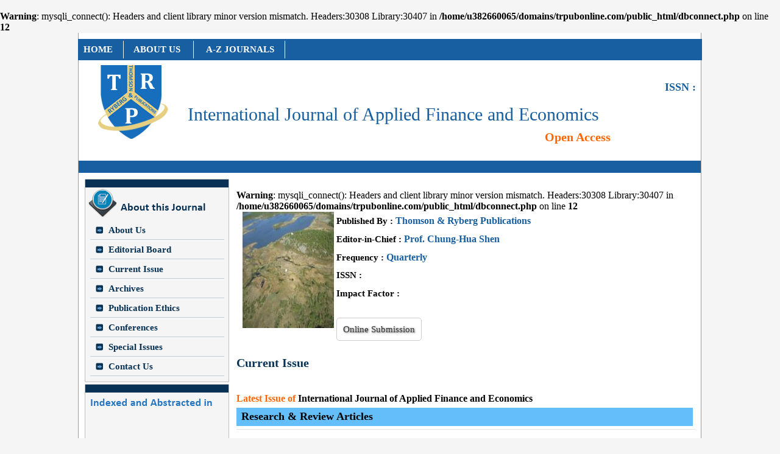

--- FILE ---
content_type: text/html; charset=UTF-8
request_url: https://www.trpubonline.com/current-issue.php?jmain=7&jcat=32&journal=ijafe
body_size: 5565
content:
<br />
<b>Warning</b>:  mysqli_connect(): Headers and client library minor version mismatch. Headers:30308 Library:30407 in <b>/home/u382660065/domains/trpubonline.com/public_html/dbconnect.php</b> on line <b>12</b><br />
<!DOCTYPE html PUBLIC "-//W3C//DTD XHTML 1.0 Transitional//EN" "http://www.w3.org/TR/xhtml1/DTD/xhtml1-transitional.dtd">
<html xmlns="http://www.w3.org/1999/xhtml">
<head>
<meta http-equiv="Content-Type" content="text/html; charset=iso-8859-1" />


<link rel="stylesheet" href="styles.css" type="text/css" />

<meta name="google-translate-customization" content="588696e5c6b19df4-e0df15885047d3ff-g84b7271c6e94e99e-c" /></meta>


<title>Thomson & Ryberg Publications | Open Access Journals | Journals  | International Journals | Indexed Journals | Online Journals</title>



<meta name="description" content=" Thomson & Ryberg Publications is an open access online publisher of scientific, scholarly publishing journals relevant in the fields of Agriculture, Life Sciences, Engineering, Medicine, Management and many more." />


<meta name="keywords" content=" Thomson & Ryberg Publications, open access journals, open Access, open access publications, open access publisher, international journals, indexed journals, scholarly journals, open access publisher, where to find research articles, open access publishing, scientific events organizer, scientific events, international conferences, open access journals online, medical journals, scientific conferences, free online journals." />


<meta name="robots" content="index, follow"> 


<script>
  (function(i,s,o,g,r,a,m){i['GoogleAnalyticsObject']=r;i[r]=i[r]||function(){
  (i[r].q=i[r].q||[]).push(arguments)},i[r].l=1*new Date();a=s.createElement(o),
  m=s.getElementsByTagName(o)[0];a.async=1;a.src=g;m.parentNode.insertBefore(a,m)
  })(window,document,'script','//www.google-analytics.com/analytics.js','ga');

  ga('create', 'UA-70603944-1', 'auto');
  ga('send', 'pageview');

</script>


<link rel="stylesheet" type="text/css" href="Styles/ddlevelsmenu-base.css" />
<link rel="stylesheet" type="text/css" href="Styles/ddlevelsmenu-topbar.css" />
<script type="text/javascript" src="Scripts/dropdown.js"></script>


<style type="text/css">
<!--
body {
	background-color: #f5f5f5;
	margin-left: 0px;
	margin-top: 0px;
	margin-right: 0px;
	margin-bottom: 0px;
}
-->

 </style>  


<link rel="icon" href="ima/icon.png" alt="Journals"  title="Journals" name="Journals">
<style type="text/css">
<!--
.style1 {
	font-family: calibri;
	font-size: 12px;
	color: #FFFFFF;
}
-->
</style>
<link href="CSS.css" rel="stylesheet" type="text/css" />
<style type="text/css">
.style22 {
	color: #073255;
	font-weight: bold;
}
<!--
.style2 {
	font-family: calibri;
	font-size: 12px;
}
.style3 {color: #FFFFFF}
.style6 {font-family: calibri; font-size: 15px; }
.style11 {
	font-size: 20px;
	font-family: calibri;
	font-weight: bold;
}


.btn-default.active,{
  color: #333;
  font-size: 15px;
  font-family: calibri;
  font-weight:normal;
  text-decoration:none;
  background-color: #e6e6e6;
  border-color: #adadad;
  
}


.btn-default.active, .btn-default.focus, .btn-default:active, .btn-default:focus, .btn-default:hover, .open>.dropdown-toggle.btn-default {
  color: #333;
  font-size: 15px;
  font-family: calibri;
  font-weight:normal;
  text-decoration:none;
  background-color: #e6e6e6;
  border-color: #adadad;
  
}

-->
</style>
<script type="text/JavaScript">
<!--



function MM_preloadImages() { //v3.0
  var d=document; if(d.images){ if(!d.MM_p) d.MM_p=new Array();
    var i,j=d.MM_p.length,a=MM_preloadImages.arguments; for(i=0; i<a.length; i++)
    if (a[i].indexOf("#")!=0){ d.MM_p[j]=new Image; d.MM_p[j++].src=a[i];}}
}
//-->
</script>
<link href="CSS Files/menu.css" rel="stylesheet" type="text/css" />
<link href="CSS Files/menu_simple.css" rel="stylesheet" type="text/css" />
<link href="CSS Files/menu5.css" rel="stylesheet" type="text/css" />
<style type="text/css">
<!--
.style23 {
	color: #073255;
}
.style69 {font-family: calibri;
	font-size: 15px;
	font-weight: bold;
}
-->
</style>
 <script src="//ajax.googleapis.com/ajax/libs/jquery/1.9.0/jquery.min.js"></script>
        <style>
            .comment {
                display: none;
                height: 0px;
                width: 700px;
            }
           
			
          
   .style3 {
color: #0E2936;
text-decoration:none;
font-family:Calibri;
font-size:14px;}
.style3:hover{
font-family:calibri;
font-size:14px;
font-weight:bold;
text-decoration:none;
color:#0E99D5;
}/* CSS Document */
.style65 {
	color: #333333;
	font-family: Arial, Helvetica, sans-serif;
	font-size: 12px;
	text-align:justify;
}
.style69 {font-size: 14px}
        </style>
<link rel="stylesheet" href="//maxcdn.bootstrapcdn.com/font-awesome/4.3.0/css/font-awesome.min.css">

<style type="text/css">
.btn {
  background: #ffffff;
 /* background-image: -webkit-linear-gradient(top, #ffffff, #ffffff);
  background-image: -moz-linear-gradient(top, #ffffff, #ffffff);
  background-image: -ms-linear-gradient(top, #ffffff, #ffffff);
  background-image: -o-linear-gradient(top, #ffffff, #ffffff);
  background-image: linear-gradient(to bottom, #ffffff, #ffffff);*/
 /* -webkit-border-radius: 28;
  -moz-border-radius: 28;*/
  border-radius: 28px;
  text-shadow: 1px 1px 3px #666666;
  font-family: Arial;
  color: rgb(51, 148, 244);
  font-size: 16px;
 /* padding: 10px 20px 10px 20px;*/
  text-decoration: none;
}
.style72 {
	font-family: CAlibri;
	color: #000000;
	font-size: 18px;
}
.style73 {color: #185FA1}
.style74 {
	color: #000000;
	font-family: CAlibri;
}
.style75 {font-family: CAlibri}
.style77 {color: #FF6600}
</style>
</head>

<body>
<table width="1024" border="0" align="center" cellpadding="0" cellspacing="0">
  <tr>
    <td align="left" valign="top" background="ima/middle.png" alt="Journals"  title="Journals" name="Journals" ><table width="1024" border="0" align="center" cellpadding="0" cellspacing="0">
      <tr>
        <td align="left" valign="top"><table width="1024" border="0" align="center" cellpadding="0" cellspacing="0">
          <tr>
            <td width="404" align="left" valign="bottom"><img src="ima/10.png"  alt="Online Journal"  title="Online Journal" name="Online Journal" width="10" height="10" /></td>
          </tr>
          <tr>
            <td height="35" align="center" valign="middle" bgcolor="#185FA1"><div id="ddtopmenubar" class="mattblackmenu" >
                <ul>
                  <li ><a href="index.php" target="_self"><span class="ZAWAS">&nbsp;&nbsp;HOME&nbsp;&nbsp;&nbsp;&nbsp;</span></a></li>
                  <li ><a href="about-us.php" target="_self"><span class="ZAWAS">&nbsp;&nbsp;&nbsp;&nbsp;ABOUT US&nbsp;&nbsp; &nbsp;&nbsp;</span></a></li>
                  <li><a href="journals.php" target="_self" ><span class="ZAWAS">&nbsp;&nbsp;&nbsp;&nbsp; A-Z JOURNALS </span>&nbsp;&nbsp;&nbsp;</a></li>
                </ul>
            </div></td>
          </tr>
        </table></td>
      </tr>
      <tr>
        <td align="left" valign="top"><style type="text/css">

.style1 {
	font-size: 20px;
	font-family: CAlibri;
	font-weight: bold;
}

</style>


<table width="1024" border="0" align="center" cellpadding="0" cellspacing="0">

          <tr>

            <td width="180" align="left" valign="top"><table width="180" border="0" align="center" cellpadding="0" cellspacing="0">
        
              <tr>

                <td align="center" valign="top"><img src="ima/Thomson-Ryberg-Publications.png" alt="indexed journals"  title="indexed journals" name="indexed journals" width="124" height="140" /></td>

              </tr>

              <tr>

                <td height="25" align="center" valign="middle">&nbsp;</td>

              </tr>

            </table></td>

            <td width="834" align="left" valign="middle"><table width="834" border="0" align="center" cellpadding="0" cellspacing="0">

            <tr>

                <td height="45" align="right" valign="middle"><span style="color:#185FA1; font-weight:bold; font-size:large">ISSN :

                    
                </span></td>

              </tr>



              <tr>

                <td height="45" align="left" valign="middle"><span style="font-family: 'Times New Roman', Times, serif; color: #185FA1;	font-size: 30px;">International Journal of Applied Finance and Economics</span></td>

              </tr>

              <tr>

                <td height="30" align="left" valign="middle"><div align="center"><span style="	font-family: 'Times New Roman', Times, serif;color: #FF6600;font-weight: bold;
	font-size: 20px;">&nbsp;&nbsp;&nbsp;&nbsp;&nbsp;&nbsp;&nbsp;&nbsp;&nbsp;&nbsp;&nbsp;&nbsp;&nbsp;&nbsp;&nbsp;&nbsp;&nbsp;&nbsp;&nbsp;&nbsp;&nbsp;&nbsp;&nbsp;&nbsp;&nbsp;&nbsp;&nbsp;&nbsp;&nbsp;&nbsp;&nbsp;&nbsp;&nbsp;&nbsp;&nbsp;&nbsp;&nbsp;&nbsp;&nbsp;&nbsp;&nbsp;&nbsp;&nbsp;&nbsp;&nbsp;&nbsp;&nbsp;&nbsp;&nbsp;&nbsp;&nbsp;&nbsp;&nbsp;&nbsp;&nbsp;&nbsp;&nbsp;&nbsp;&nbsp;&nbsp;&nbsp;&nbsp;&nbsp;&nbsp;&nbsp;&nbsp;&nbsp;&nbsp;&nbsp;&nbsp;&nbsp;&nbsp;&nbsp;&nbsp;&nbsp;&nbsp;&nbsp;&nbsp;&nbsp;&nbsp;&nbsp;&nbsp;&nbsp;&nbsp;&nbsp;&nbsp;&nbsp;&nbsp;&nbsp;Open Access </span></div></td>

              </tr>

            </table></td>

            <td width="10" align="left" valign="top">&nbsp;</td>

          </tr>

        </table></td>
      </tr>
      <tr>
        <td align="left" valign="top"><img src="images/TOP-1.png" alt="Online Journal"  title="Online Journal" name="Online Journal"  width="1024" height="20" /></td>
      </tr>
      <tr>
        <td align="left" valign="top"><img src="ima/10.png" alt="open access journals"  title="open access journals" name="open access journals" width="10" height="10" /></td>
      </tr>
      <tr>
        <td align="left" valign="top"><table width="1024" border="0" align="center" cellpadding="0" cellspacing="0">
          <tr>
            <td width="10" align="left" valign="top">&nbsp;</td>
            <td width="240" align="left" valign="top"><style type="text/css">

.style1 {
	color: #2676C1;
	font-weight: bold;
	font-size: 18px;
}

</style>
<table width="240" border="0" align="center" cellpadding="0" cellspacing="0">
              <tr>
                <td align="left" valign="top"><table width="240" border="0" align="center" cellpadding="0" cellspacing="0">
                    <tr>
                      <td align="left" valign="top"><img src="ima/A-1.png" width="240" height="68" /></td>
                    </tr>
                    <tr>
                      <td align="left" valign="top" background="ima/menu-middle.png"><table width="240" border="0" align="center" cellpadding="0" cellspacing="0">
                          <tr>
                            <td width="10" align="left" valign="top">&nbsp;</td>
                            <td width="220" height="25" align="left" valign="top"><div id="menu">
                              <ul>
                                <li><a href="about_this_journal.php?jmain=7&jcat=32&journal=ijafe" class="LEFT-MENU">About Us</a></li>
                                <li><a href="editorial-board.php?jmain=7&jcat=32&journal=ijafe" class="LEFT-MENU"> Editorial Board </a></li>
                                <li><a href="current-issue.php?jmain=7&jcat=32&journal=ijafe" class="LEFT-MENU">Current Issue</a></li>
                                <li><a href="archives.php?jmain=7&jcat=32&journal=ijafe" class="LEFT-MENU">Archives</a></li>
                                <li><a href="publication-ethics-and-publication-malpractive-statement.php?jmain=7&jcat=32&journal=ijafe" class="LEFT-MENU">Publication Ethics </a></li>
                                 <li><a href="conference_all.php?jmain=7&jcat=32&journal=ijafe" class="LEFT-MENU">Conferences</a></li>
                                  <li><a href="special_all.php?jmain=7&jcat=32&journal=ijafe" class="LEFT-MENU">Special Issues</a></li>
                                <li><a href="contact-journals.php?jmain=7&jcat=32&journal=ijafe" class="LEFT-MENU">Contact Us</a></li>
                              </ul>
                            </div></td>
                            <td width="10" align="left" valign="top">&nbsp;</td>
                          </tr>
                      </table></td>
                    </tr>
                    <tr>
                      <td align="left" valign="top"><img src="ima/menu-last.png" width="240" height="13" /></td>
                    </tr>
                </table></td>
              </tr>
              <tr>
                <td height="92" align="left" valign="top" style="background-repeat:no-repeat;"><table width="240" border="0" align="center" cellpadding="0" cellspacing="0">
                  <tr>
                    <td align="left" valign="top"><img src="ima/I-1.png" width="240" height="47" /></td>
                  </tr>
                  <tr>
                    <td align="left" valign="top" background="ima/menu-middle.png"><table width="240" border="0" align="center" cellpadding="0" cellspacing="0">
                      <tr>
                        <td width="10" align="left" valign="top">&nbsp;</td>
                        <td width="220" height="200" align="left" valign="top">
                              <marquee behavior="scroll" direction="up" onmouseout="this.start();" onmouseover="this.stop();" loop="true">
   
                         </marquee></td>
                        <td width="10" align="left" valign="top">&nbsp;</td>
                      </tr>
                    </table></td>
                  </tr>
                  <tr>
                    <td align="left" valign="top"><img src="ima/menu-last.png" width="240" height="13" /></td>
                  </tr>
                </table></td>
              </tr>
              <tr>
                <td align="left" valign="top"><img src="ima/10.png" width="10" height="10" /></td>
              </tr>
            

<tr>
<td height="92" align="center" valign="middle" background="ima/open.png">
    No Alerts    <img src="new.gif" />
</td>

              <tr>
                <td align="left" valign="top"><img src="ima/10.png" width="10" height="10" /></td>
              </tr>
             
              <tr>
                <td align="left" valign="top">&nbsp;</td>
              </tr>
            </table>
</td>
            <td width="10" align="left" valign="top">&nbsp;</td>
            <td width="754" align="left" valign="top"><table width="749" border="0" cellspacing="0" cellpadding="0">
          <tr>
                <td align="left" valign="top"><br />
<b>Warning</b>:  mysqli_connect(): Headers and client library minor version mismatch. Headers:30308 Library:30407 in <b>/home/u382660065/domains/trpubonline.com/public_html/dbconnect.php</b> on line <b>12</b><br />
<table width="754" border="0" align="center" cellpadding="0" cellspacing="0">
    <tr>
        <td width="10" align="left" valign="top">&nbsp;</td>
        <td width="154" align="left" valign="top"><img src="banner_image/1.jpg" alt="scientific events organizer"
                title="scientific events organizer" name="scientific events organizer" width="150" height="191" /></td>
        <td width="590" align="left" valign="top">
            <table width="590" border="0" align="center" cellpadding="0" cellspacing="0">
                <tr>
                    <td height="30" align="left" valign="middle"><span class="style6"><strong>Published By :</strong>
                        </span> <span style="color: #185FA1;font-weight: bold;">
                        Thomson & Ryberg Publications                    </span></td>
                </tr>
                <tr>
                    <td height="30" align="left" valign="middle"><span class="style6"><strong>Editor-in-Chief :</strong></span>
                        <span style="color: #185FA1;font-weight: bold;">
                        Prof. Chung-Hua Shen                    </span></td>
                </tr>
                <tr>
                    <td height="30" align="left" valign="middle"><span class="style6"><strong>Frequency :</strong></span>
                        <span style="color: #185FA1;font-weight: bold;">
                        Quarterly                    </span></td>
                </tr>
                <tr>
                    <td height="30" align="left" valign="middle"><span class="style6"><strong>ISSN :</strong></span>
                        <span style="color: #185FA1;font-weight: bold;">
                                            </span></td>
                </tr>
                                    <tr>
                        <td height="30" align="left" valign="middle"><span class="style6"><strong>Impact Factor :</strong></span>
                            <span style="color: #185FA1;font-weight: bold;">
                                                    </span></td>
                    </tr>
                                <tr>
                    <td align="left" valign="middle">&nbsp;</td>
                </tr>
                <tr>
                    <td height="30" align="left" valign="middle"><a
                            href="onlinesubmission.php?jmain=7&jcat=32&journal=ijafe"
                            class="btn btn-default"
                            style="border:1px solid #CCC; border-radius:5px; padding:10px; line-height:50px; font-size: 15px;
                            font-family: calibri; text-decoration:none;  color:#333333; "> Online Submission </a></td>
                </tr>
            </table>
        </td>
    </tr>
</table>
</td>
              </tr>
              <tr>
                <td align="left" valign="top">&nbsp;</td>
              </tr>
          
          <tr>
            <td height="26" align="left" valign="middle"><span class="style11 style23">Current Issue</span></td>
          </tr>
		  <tr>
            <td height="30" align="left" valign="middle"><span class="style15 style17 style75"><strong> </strong></span></td>
          </tr>
          <tr>
            <td height="30" align="left" valign="middle"><span class="style15 style17 style74"><strong> <span class="style77">Latest Issue of</span> 
              International Journal of Applied Finance and Economics</strong></span></td>
          <tr>
            <td align="left" valign="top"><table border="0" cellpadding="0" cellspacing="0" width="749" >
              <tbody>
                <tr>
                  <td colspan="4" height="30" align="left" valign="middle" bgcolor="#63BEFA" class="text"><div align="center" >
                    <div align="left" class="style73"><span style="font-weight:bold;">&nbsp;&nbsp;<span class="style72">Research & Review Articles </span></span></div>
                  </div></td>
                </tr>
              </tbody>
            </table></td>
          </tr>
          <tr>
            <td align="left" valign="middle">
                      </td>
          </tr>
          <tr>
            <td align="left" valign="middle" background="100.png"><img src="100.png" alt="open access journals"  title="open access journals" name="open access journals" width="20" height="10" /></td>
          </tr>
      
        </table></td>
            <td width="10" align="left" valign="top">&nbsp;</td>
          </tr>
        </table></td>
      </tr>
      <tr>
        <td align="left" valign="top">&nbsp;</td>
      </tr>
    </table></td>
  </tr>
  <tr>
    <td height="36" align="left" valign="top" background="ima/last.png" alt="open access publications"  title="open access publications" name="open access publications"><table width="1024" border="0" align="center" cellpadding="0" cellspacing="0">
      <tr>
        <td width="514" height="36" align="center" valign="middle" class="style1">&nbsp;Copyright &copy; 2013 Thomson Ryberg Publications All Rights Reserved</td>
        <td width="510" align="center" valign="middle"><span class="style2">&nbsp;<span class="style3">Designed by : </span></span>&nbsp;<a href="http://cybelltechnosys.com/" class="cybell">Cybell Technosys Pvt Ltd </a></td>
      </tr>
    </table></td>
  </tr>
</table>
</body>
</html>
<script type="text/javascript">
$(document).ready(function(){

    $(".btn").click(function(){
        var id = $(this).attr('id');
        var i  = id.substr(id.indexOf('_') +1);

        if ($(this).hasClass('revealed')) {
            $(this).removeClass('revealed').text('Abstract');
            $('#comment_'+i).removeClass('revealed').parent().animate({'height' : 0}, function(){$(this).css({'display': 'none'})});
        } else {
            $(this).addClass('revealed').text('Abstract');
            $('#comment_'+i).addClass('revealed').parent().css({'display': 'inline'}).animate({'height' : '600px'});
        }
    });
});
</script>

--- FILE ---
content_type: text/html;charset=utf-8
request_url: https://www.trpubonline.com/Scripts/dropdown.js
body_size: 5818
content:
<!DOCTYPE html>
<html ⚡ lang="en">

<head><meta http-equiv="Content-Type" content="text/html; charset=windows-1252">



<link rel="stylesheet" href="styles.css" type="text/css" />


<title>High Quality | Open Access Journal | International & Indexed Journals</title>


<meta name="google-translate-customization" content="588696e5c6b19df4-e0df15885047d3ff-g84b7271c6e94e99e-c" /></meta>


<meta name="description" content=" Thomson & Ryberg Publications is an open access online publisher of scientific, scholarly publishing journals relevant in the fields of Agriculture, Life Sciences, Engineering, Medicine, Management and many more." />


<meta name="keywords" content=" Thomson & Ryberg Publications, open access journals, open Access, open access publications, open access publisher, international journals, indexed journals, scholarly journals, open access publisher, where to find research articles, open access publishing, scientific events organizer, scientific events, international conferences, open access journals online, medical journals, scientific conferences, free online journals." />


<meta name="robots" content="index, follow"> 

<!-- Google Verify Code -->
<meta name="google-site-verification" content="ziu8tIdviDK_CDsHNsfv9_77V7mesBf-tUlqlBHiy7w" />

<!-- Global site tag (gtag.js) - Google Analytics -->
<script async src="https://www.googletagmanager.com/gtag/js?id=G-QFVNXTN5MJ"></script>
<script>
  window.dataLayer = window.dataLayer || [];
  function gtag(){dataLayer.push(arguments);}
  gtag('js', new Date());

  gtag('config', 'G-QFVNXTN5MJ');
</script>






<style type="text/css">
<!--
body {
	background-color: #f5f5f5;
	margin-left: 0px;
	margin-top: 0px;
	margin-right: 0px;
	margin-bottom: 0px;
}
-->
</style>
<link rel="icon" href="ima/icon.png" alt="Journals"  title="Journals" name="Journals">
<style type="text/css">
<!--
.style1 {
	font-family: calibri;
	font-size: 12px;
	color: #FFFFFF;
}
-->
</style>
<link href="CSS.css" rel="stylesheet" type="text/css" />
<style type="text/css">
<!--
.style2 {
	font-family: calibri;
	font-size: 12px;
}
.style3 {color: #FFFFFF}
.style6 {font-family: calibri; font-size: 15px; }
.style9 {
	color: #1A64A5;
	font-weight: bold;
}
.style11 {
	font-size: 20px;
	font-family: calibri;
	font-weight: bold;
}
-->
</style>
<script type="text/JavaScript">
<!--
function MM_swapImgRestore() { //v3.0
  var i,x,a=document.MM_sr; for(i=0;a&&i<a.length&&(x=a[i])&&x.oSrc;i++) x.src=x.oSrc;
}

function MM_preloadImages() { //v3.0
  var d=document; if(d.images){ if(!d.MM_p) d.MM_p=new Array();
    var i,j=d.MM_p.length,a=MM_preloadImages.arguments; for(i=0; i<a.length; i++)
    if (a[i].indexOf("#")!=0){ d.MM_p[j]=new Image; d.MM_p[j++].src=a[i];}}
}

function MM_findObj(n, d) { //v4.01
  var p,i,x;  if(!d) d=document; if((p=n.indexOf("?"))>0&&parent.frames.length) {
    d=parent.frames[n.substring(p+1)].document; n=n.substring(0,p);}
  if(!(x=d[n])&&d.all) x=d.all[n]; for (i=0;!x&&i<d.forms.length;i++) x=d.forms[i][n];
  for(i=0;!x&&d.layers&&i<d.layers.length;i++) x=MM_findObj(n,d.layers[i].document);
  if(!x && d.getElementById) x=d.getElementById(n); return x;
}

function MM_swapImage() { //v3.0
  var i,j=0,x,a=MM_swapImage.arguments; document.MM_sr=new Array; for(i=0;i<(a.length-2);i+=3)
   if ((x=MM_findObj(a[i]))!=null){document.MM_sr[j++]=x; if(!x.oSrc) x.oSrc=x.src; x.src=a[i+2];}
}
//-->
</script>
<link href="CSS Files/menu.css" rel="stylesheet" type="text/css" />
<link href="CSS Files/menu_simple.css" rel="stylesheet" type="text/css" />
<link href="CSS Files/menu5.css" rel="stylesheet" type="text/css" />
<style type="text/css">
<!--
.style14 {font-family: calibri}
.style15 {color: #073255}
.style22 {	font-family: calibri;
	font-size: 24px;
	font-weight: bold;
	color: #176EBD;
}
-->
</style>




</head>

<body onload="MM_preloadImages('ima/acc.png')">
<table width="1024" border="0" align="center" cellpadding="0" cellspacing="0">
  <tr>
    <td align="left" valign="top" background="ima/middle.png" alt="Journals"  title="Journals" name="Journals"><table width="1024" border="0" align="center" cellpadding="0" cellspacing="0">
      <tr>
        <td align="left" valign="top"><meta name="msvalidate.01" content="FD2F66D3E016AFA59122D3C6B1642F79" />



<link href="*" rel="stylesheet" type="text/css" />

<link rel="stylesheet" type="text/css" href="Styles/ddlevelsmenu-base.css" />
<link rel="stylesheet" type="text/css" href="Styles/ddlevelsmenu-topbar.css" />
<script type="text/javascript" src="Scripts/dropdown.js"></script>




<table width="1024" border="0" align="center" cellpadding="0" cellspacing="0">
          <tr>
            <td width="124" height="140" align="center" valign="middle"><a href="index.php"><img src="ima/Thomson-Ryberg-Publications.png" alt="Journals"  title="Journals" name="Journals" width="124" border="0" /></a></td>
            <td width="900" align="left" valign="top"><table width="900" border="0" align="center" cellpadding="0" cellspacing="0">
                <tr>
                  <td align="left" valign="top"><table width="900" border="0" align="center" cellpadding="0" cellspacing="0">
                      <tr>
                        <td align="left" valign="middle"><h1><a href="index.php"><img src="TEXT.png"  alt="open access journals"  title="open access journals" name="open access journals"width="436" height="54" border="0" /></a></h1></td>
                        <td width="370" align="left" valign="top"><table width="370" border="0" align="center" cellpadding="0" cellspacing="0">
                            <tr>
                              <td align="right" valign="top"><img src="ima/10.png" width="10" height="10" /></td>
                            </tr>
                            <tr>
                              <td height="25" align="right" valign="top"><table width="370" border="0" align="center" cellpadding="0" cellspacing="0">
                                  <tr>
                                    <td width="167" align="right" valign="middle"><table width="167" border="0" align="center" cellpadding="0" cellspacing="0">
                                      <tr>
                                        <td width="72" height="30" align="left" valign="middle"><div align="right">Follow: </div></td>
                                        <td width="30" align="left" valign="middle"><a href="https://www.facebook.com/thomsonrybergpublications" target="_blank"><img src="faa.png" alt="Facebook"  title="Journals"  width="30" height="30" border="0" /></a></td>
                                        <td width="35" align="left" valign="middle"><a href="https://www.linkedin.com/in/thomsonrybergpublications" target="_blank"><img src="innn.png"  alt="Twitter"  title="Journals"  width="30" height="30" border="0" /></a></td>
                                        <td width="35" align="left" valign="middle"><a href="https://www.pinterest.com/trpuboneline/" target="_blank"><img src="pppp.png" width="30" height="30" border="0" /></a></td>
                                      </tr>
                                    </table></td>
                                    <td width="193" align="right" valign="middle"><div id="google_translate_element"> </div>
               <script type="text/javascript">
                 function googleTranslateElementInit() {
                 new google.translate.TranslateElement(
				 {
					 pageLanguage: 'en', layout: google.translate.TranslateElement.InlineLayout.SIMPLE
					 }, 'google_translate_element');
                 }
                      </script>
                                    <script type="text/javascript" src="Google/element.js"></script>                         </td>
                                    <td width="10" align="right" valign="middle">&nbsp;</td>
                                  </tr>
                              </table></td>
                            </tr>
                            <tr>
                              <td height="25" align="left" valign="middle"><div align="right" class="style6"><span class="style9">Call :</span>&nbsp;&nbsp;</div></td>
                            </tr>
                            <tr>
                              <td height="25" align="left" valign="top"><div align="right"><span class="style6"><span class="style9">Email ID:</span> &nbsp;&nbsp;</span></div></td>
                            </tr>
                        </table></td>
                      </tr>
                  </table></td>
                </tr>
                <tr>
                  <td align="left" valign="top"><table width="900" border="0" align="center" cellpadding="0" cellspacing="0">
                    <tr>
                      <td width="890" align="right" valign="top">
					  
					  <script type="text/javascript">
tday=new Array("Sunday","Monday","Tuesday","Wednesday","Thursday","Friday","Saturday");
tmonth=new Array("January","February","March","April","May","June","July","August","September","October","November","December");

function GetClock(){
var d=new Date();
var nday=d.getDay(),nmonth=d.getMonth(),ndate=d.getDate(),nyear=d.getYear();
if(nyear<1000) nyear+=1900;
var nhour=d.getHours(),nmin=d.getMinutes(),nsec=d.getSeconds(),ap;

if(nhour==0){ap=" AM";nhour=12;}
else if(nhour<12){ap=" AM";}
else if(nhour==12){ap=" PM";}
else if(nhour>12){ap=" PM";nhour-=12;}

if(nmin<=9) nmin="0"+nmin;
if(nsec<=9) nsec="0"+nsec;

document.getElementById('clockbox').innerHTML=""+tday[nday]+", "+tmonth[nmonth]+" "+ndate+", "+nyear+" "+nhour+":"+nmin+":"+nsec+ap+"";
}

window.onload=function(){
GetClock();
setInterval(GetClock,1000);
}
</script>
<div id="clockbox" style="color:#2281DA;font-weight:bold;"></div>
					  
					  
					  </td>
                      <td width="10" align="left" valign="top">&nbsp;</td>
                    </tr>
                  </table></td>
                </tr>
                <tr>
                  <td height="35" align="right" valign="middle" background="ima/color.png" alt="Online Journal"  title="Online Journal" name="Online Journal"><table width="900" border="0" align="center" cellpadding="0" cellspacing="0">
                    <tr>
                      <td width="572" height="35" align="left" valign="top">&nbsp;</td>
                      <td width="328" align="left" valign="middle">
	<div id="ddtopmenubar" class="mattblackmenu" >
      <ul>
        <li ><a href="index.php" target="_self"><span class="ZAWAS">&nbsp;&nbsp;HOME&nbsp;&nbsp;&nbsp;&nbsp;</span></a></li>
		<li ><a href="about-us.php" target="_self"><span class="ZAWAS">&nbsp;&nbsp;&nbsp;&nbsp;ABOUT US&nbsp;&nbsp; &nbsp;&nbsp;</span></a></li>
        <li><a href="journals.php" target="_self" ><span class="ZAWAS">&nbsp;&nbsp;&nbsp;&nbsp; A-Z JOURNALS  </span>&nbsp;&nbsp;&nbsp;</a></li>
        
		
      </ul>
    </div></td>
                    </tr>
                  </table></td>
                </tr>
            </table></td>
          </tr>
        </table></td>
      </tr>
      <tr>
        <td align="left" valign="top">
		
		<img src="https://trpubonline.com/flash/1.jpg" width="1024" height="118" ></object></td>
      </tr>
      <tr>
        <td align="left" valign="top"><img src="ima/LINE-PNG.png" alt="Online Journal"  title="Online Journal" name="Online Journal" width="1024" height="20" /></td>
      </tr>
      <tr>
        <td align="left" valign="top"><img src="ima/10.png" alt="open access journals"  title="open access journals" name="open access journals" width="10" height="10" /></td>
      </tr>
      <tr>
        <td align="left" valign="top"><table width="1024" border="0" align="center" cellpadding="0" cellspacing="0">
          <tr>
            <td width="10" align="left" valign="top">&nbsp;</td>
            <td width="240" align="left" valign="top">
<div id="fb-root"></div>
<script>(function(d, s, id) {
  var js, fjs = d.getElementsByTagName(s)[0];
  if (d.getElementById(id)) return;
  js = d.createElement(s); js.id = id;
  js.src = "//connect.facebook.net/en_US/sdk.js#xfbml=1&version=v2.4";
  fjs.parentNode.insertBefore(js, fjs);
}(document, 'script', 'facebook-jssdk'));</script>





<link href="http://trpubonline.com/CSS.css" rel="stylesheet" type="text/css" />
<table width="240" border="0" align="center" cellpadding="0" cellspacing="0">
              <tr>
                <td align="left" valign="top"><table width="240" border="0" align="center" cellpadding="0" cellspacing="0">
                    <tr>
                      <td align="left" valign="top"><img src="ima/top.png" width="240" height="67" /></td>
                    </tr>
                    <tr>
                      <td align="left" valign="top" background="ima/menu-middle.png"><table width="240" border="0" align="center" cellpadding="0" cellspacing="0">
                          <tr>
                            <td width="10" align="left" valign="top">&nbsp;</td>
                            <td width="220" height="25" align="left" valign="top"><div id="menu">
                              <ul>
                                <li><a href="journals.php" class="LEFT-MENU">Browse by Journals </a></li>
                                <li><a href="books.php" class="LEFT-MENU">Browse by Books </a></li>
                                <li><a href="#" class="LEFT-MENU">Browse by Conferences </a></li>
                                <li><a href="submit-manuscript.php" class="LEFT-MENU">Submit Manuscript </a></li>
                               <li><a href="guidelines-to-authors.php" class="LEFT-MENU">Guidelines To Authors </a></li>
                                <li><a href="publication-charges.php" class="LEFT-MENU">Publication Charges </a></li>
                                <li><a href="abstracting-and-indexing.php" class="LEFT-MENU">Abstracting / Indexing </a></li>
                                <li><a href="publication-ethics.php" class="LEFT-MENU">Publication Ethics </a></li>
                                <li><a href="make-a-payment.php" class="LEFT-MENU">Make a Payment</a></li>
                                <li><a href="Term_and_conditions.php" class="LEFT-MENU" >Term and Conditions </a></li>
                                <li><a href="contact-us.php" class="LEFT-MENU" >Contact Us </a></li>
                              </ul>
                            </div></td>
                            <td width="10" align="left" valign="top">&nbsp;</td>
                          </tr>
                      </table></td>
                    </tr>
                    <tr>
                      <td align="left" valign="top"><img src="ima/menu-last.png" width="240" height="13" /></td>
                    </tr>
                </table></td>
              </tr>
              <tr>
                <td height="92" align="center" valign="middle" background="ima/open.png" style="background-repeat:no-repeat;">
                <a href="open-access.php" onmouseout="MM_swapImgRestore()" onmouseover="MM_swapImage('Image7','','ima/acc.png',1)"><img src="ima/ac.png" name="Image7" width="240" height="92" border="0" id="Image7" /></a>                </td>
              </tr>
              <tr>
                <td align="left" valign="top"><img src="ima/10.png" width="10" height="10" /></td>
              </tr>
              <tr>
                <td height="92" align="center" valign="middle" background="ima/open.png"><a href="submit-manuscript.php?jmain=6&jcat=18&journal=ijaefm" class="TOP">Online <br/>
Manuscript Submission</a></td>
              </tr>
              <tr>
                <td align="left" valign="top"><img src="ima/10.png" width="10" height="10" /></td>
              </tr>
              <tr>
                <td height="92" align="center" valign="middle" background="ima/open.png" style="background-repeat:no-repeat;"><table width="240" border="0" cellspacing="0" cellpadding="0">
                  <tr>
                    <td width="10" align="left" valign="top">&nbsp;</td>
                    <td width="220" height="80" align="left" valign="top"><div align="center"><span class="za">Latest News</span></div>
                      <marquee behavior="scroll" direction="up" onmouseout="this.start();" onmouseover="this.stop();" height="70px" scrolldelay="150" loop="true"> 
                      <div align="center">
                                              </div>
                    </marquee></td>
                    <td width="10" align="left" valign="top">&nbsp;</td>
                  </tr>
                </table>                </td>
              </tr>
<!--<tr>
                <td align="left" valign="top"><img src="ima/10.png" width="10" height="10" /></td>
              </tr>
              <tr>
                <td height="92" align="center" valign="middle" background="ima/open.png">Alerts</td>
              </tr>
              <tr>
                <td align="left" valign="top"><img src="ima/10.png" width="10" height="10" /></td>
              </tr>-->
             
              <tr>
                <td align="left" valign="top">&nbsp;</td>
              </tr>
              <tr>
                <td align="left" valign="top">
				
				<div class="fb-page" data-href="https://www.facebook.com/Thomson-Ryberg-Publications-1654775878069781/?fref=ts" data-width="240" data-height="250" data-small-header="true" data-adapt-container-width="true" data-hide-cover="false" data-show-facepile="true" data-show-posts="true"><div class="fb-xfbml-parse-ignore"><blockquote cite="https://www.facebook.com/Thomson-Ryberg-Publications-1654775878069781/?fref=ts"><a href="https://www.facebook.com/Thomson-Ryberg-Publications-1654775878069781/?fref=ts">Facebook</a></blockquote></div></div>
				
				
				</td>
              </tr>
            </table>
</td>
            <td width="10" align="left" valign="top">&nbsp;</td>
            <td width="754" align="left" valign="top"><table width="754" border="0" align="center" cellpadding="0" cellspacing="0">
              <tr>
                <td height="35" align="left" valign="middle" background="ima/BLUE.png"  alt="open access publications"  title="open access publications" name="open access publications" class="style11">Welcome to <span class="style15">Thomson & Ryberg Publications </span></td>
              </tr>
              <tr>
                <td height="70" align="left" valign="middle"><div align="justify">
                  <p class="style14"></p>
                </div></td>
              </tr>
              <tr>
                <td align="left" valign="top"><table width="754" border="0" align="center" cellpadding="0" cellspacing="0">
                 
				   <tr>
                    <td align="left" valign="middle"><img src="ima/10.png" alt=" open access publisher"  title=" open access publisher" name=" open access publisher" width="10" height="10" /></td>
                  </tr>
                  <tr>
                    <td align="left" valign="top"><table width="754" border="0" align="center" cellpadding="0" cellspacing="0">
                      <tr>
                                              
                      </tr>
                    </table></td>
                  </tr>
                </table></td>
              </tr>
              <tr>
                <td align="left" valign="top">&nbsp;</td>
              </tr>
            </table></td>
            <td width="10" align="left" valign="top">&nbsp;</td>
          </tr>
        </table></td>
      </tr>
      <tr>
        <td align="left" valign="top">&nbsp;</td>
      </tr>
    </table></td>
  </tr>
  <tr>
    <td height="36" align="left" valign="top" background="ima/last.png" alt=" international journals"  title=" international journals" name=" international journals" ><h2>
      <style type="text/css">
<!--
.style1 {
	font-size: 14px;
	font-family: CAlibri;
	color: #FFFFFF;
}
.style2 {
	font-family: CAlibri;
	font-size: 15px;4
	color: #FFFFFF;
}
.style3 {
	color: #FFFFFF;
	font-size: 13px;
}
-->
</style>
<table width="1024" border="0" align="center" cellpadding="0" cellspacing="0">
      <tr>
        <td width="514" height="60" align="center" valign="middle" bgcolor="185fa1" class="style2 style3">
            <p>Powered By SINNNOVATIONS PRIVATE LIMITED</p>
            Copyright&copy;2024 www.trpubonline.com All Rights Reserved 
        </td>
        <td width="514" align="center" valign="middle" bgcolor="#185FA1" class="style1 style1">&nbsp;Email id: trpub.online@gmail.com  </td>
      </tr>
    </table>
    </h2></td>
  </tr>
</table>
</body>
</html>

--- FILE ---
content_type: text/html;charset=utf-8
request_url: https://www.trpubonline.com/CSS%20Files/menu.css
body_size: 5808
content:
<!DOCTYPE html>
<html ⚡ lang="en">

<head><meta http-equiv="Content-Type" content="text/html; charset=windows-1252">



<link rel="stylesheet" href="styles.css" type="text/css" />


<title>High Quality | Open Access Journal | International & Indexed Journals</title>


<meta name="google-translate-customization" content="588696e5c6b19df4-e0df15885047d3ff-g84b7271c6e94e99e-c" /></meta>


<meta name="description" content=" Thomson & Ryberg Publications is an open access online publisher of scientific, scholarly publishing journals relevant in the fields of Agriculture, Life Sciences, Engineering, Medicine, Management and many more." />


<meta name="keywords" content=" Thomson & Ryberg Publications, open access journals, open Access, open access publications, open access publisher, international journals, indexed journals, scholarly journals, open access publisher, where to find research articles, open access publishing, scientific events organizer, scientific events, international conferences, open access journals online, medical journals, scientific conferences, free online journals." />


<meta name="robots" content="index, follow"> 

<!-- Google Verify Code -->
<meta name="google-site-verification" content="ziu8tIdviDK_CDsHNsfv9_77V7mesBf-tUlqlBHiy7w" />

<!-- Global site tag (gtag.js) - Google Analytics -->
<script async src="https://www.googletagmanager.com/gtag/js?id=G-QFVNXTN5MJ"></script>
<script>
  window.dataLayer = window.dataLayer || [];
  function gtag(){dataLayer.push(arguments);}
  gtag('js', new Date());

  gtag('config', 'G-QFVNXTN5MJ');
</script>






<style type="text/css">
<!--
body {
	background-color: #f5f5f5;
	margin-left: 0px;
	margin-top: 0px;
	margin-right: 0px;
	margin-bottom: 0px;
}
-->
</style>
<link rel="icon" href="ima/icon.png" alt="Journals"  title="Journals" name="Journals">
<style type="text/css">
<!--
.style1 {
	font-family: calibri;
	font-size: 12px;
	color: #FFFFFF;
}
-->
</style>
<link href="CSS.css" rel="stylesheet" type="text/css" />
<style type="text/css">
<!--
.style2 {
	font-family: calibri;
	font-size: 12px;
}
.style3 {color: #FFFFFF}
.style6 {font-family: calibri; font-size: 15px; }
.style9 {
	color: #1A64A5;
	font-weight: bold;
}
.style11 {
	font-size: 20px;
	font-family: calibri;
	font-weight: bold;
}
-->
</style>
<script type="text/JavaScript">
<!--
function MM_swapImgRestore() { //v3.0
  var i,x,a=document.MM_sr; for(i=0;a&&i<a.length&&(x=a[i])&&x.oSrc;i++) x.src=x.oSrc;
}

function MM_preloadImages() { //v3.0
  var d=document; if(d.images){ if(!d.MM_p) d.MM_p=new Array();
    var i,j=d.MM_p.length,a=MM_preloadImages.arguments; for(i=0; i<a.length; i++)
    if (a[i].indexOf("#")!=0){ d.MM_p[j]=new Image; d.MM_p[j++].src=a[i];}}
}

function MM_findObj(n, d) { //v4.01
  var p,i,x;  if(!d) d=document; if((p=n.indexOf("?"))>0&&parent.frames.length) {
    d=parent.frames[n.substring(p+1)].document; n=n.substring(0,p);}
  if(!(x=d[n])&&d.all) x=d.all[n]; for (i=0;!x&&i<d.forms.length;i++) x=d.forms[i][n];
  for(i=0;!x&&d.layers&&i<d.layers.length;i++) x=MM_findObj(n,d.layers[i].document);
  if(!x && d.getElementById) x=d.getElementById(n); return x;
}

function MM_swapImage() { //v3.0
  var i,j=0,x,a=MM_swapImage.arguments; document.MM_sr=new Array; for(i=0;i<(a.length-2);i+=3)
   if ((x=MM_findObj(a[i]))!=null){document.MM_sr[j++]=x; if(!x.oSrc) x.oSrc=x.src; x.src=a[i+2];}
}
//-->
</script>
<link href="CSS Files/menu.css" rel="stylesheet" type="text/css" />
<link href="CSS Files/menu_simple.css" rel="stylesheet" type="text/css" />
<link href="CSS Files/menu5.css" rel="stylesheet" type="text/css" />
<style type="text/css">
<!--
.style14 {font-family: calibri}
.style15 {color: #073255}
.style22 {	font-family: calibri;
	font-size: 24px;
	font-weight: bold;
	color: #176EBD;
}
-->
</style>




</head>

<body onload="MM_preloadImages('ima/acc.png')">
<table width="1024" border="0" align="center" cellpadding="0" cellspacing="0">
  <tr>
    <td align="left" valign="top" background="ima/middle.png" alt="Journals"  title="Journals" name="Journals"><table width="1024" border="0" align="center" cellpadding="0" cellspacing="0">
      <tr>
        <td align="left" valign="top"><meta name="msvalidate.01" content="FD2F66D3E016AFA59122D3C6B1642F79" />



<link href="*" rel="stylesheet" type="text/css" />

<link rel="stylesheet" type="text/css" href="Styles/ddlevelsmenu-base.css" />
<link rel="stylesheet" type="text/css" href="Styles/ddlevelsmenu-topbar.css" />
<script type="text/javascript" src="Scripts/dropdown.js"></script>




<table width="1024" border="0" align="center" cellpadding="0" cellspacing="0">
          <tr>
            <td width="124" height="140" align="center" valign="middle"><a href="index.php"><img src="ima/Thomson-Ryberg-Publications.png" alt="Journals"  title="Journals" name="Journals" width="124" border="0" /></a></td>
            <td width="900" align="left" valign="top"><table width="900" border="0" align="center" cellpadding="0" cellspacing="0">
                <tr>
                  <td align="left" valign="top"><table width="900" border="0" align="center" cellpadding="0" cellspacing="0">
                      <tr>
                        <td align="left" valign="middle"><h1><a href="index.php"><img src="TEXT.png"  alt="open access journals"  title="open access journals" name="open access journals"width="436" height="54" border="0" /></a></h1></td>
                        <td width="370" align="left" valign="top"><table width="370" border="0" align="center" cellpadding="0" cellspacing="0">
                            <tr>
                              <td align="right" valign="top"><img src="ima/10.png" width="10" height="10" /></td>
                            </tr>
                            <tr>
                              <td height="25" align="right" valign="top"><table width="370" border="0" align="center" cellpadding="0" cellspacing="0">
                                  <tr>
                                    <td width="167" align="right" valign="middle"><table width="167" border="0" align="center" cellpadding="0" cellspacing="0">
                                      <tr>
                                        <td width="72" height="30" align="left" valign="middle"><div align="right">Follow: </div></td>
                                        <td width="30" align="left" valign="middle"><a href="https://www.facebook.com/thomsonrybergpublications" target="_blank"><img src="faa.png" alt="Facebook"  title="Journals"  width="30" height="30" border="0" /></a></td>
                                        <td width="35" align="left" valign="middle"><a href="https://www.linkedin.com/in/thomsonrybergpublications" target="_blank"><img src="innn.png"  alt="Twitter"  title="Journals"  width="30" height="30" border="0" /></a></td>
                                        <td width="35" align="left" valign="middle"><a href="https://www.pinterest.com/trpuboneline/" target="_blank"><img src="pppp.png" width="30" height="30" border="0" /></a></td>
                                      </tr>
                                    </table></td>
                                    <td width="193" align="right" valign="middle"><div id="google_translate_element"> </div>
               <script type="text/javascript">
                 function googleTranslateElementInit() {
                 new google.translate.TranslateElement(
				 {
					 pageLanguage: 'en', layout: google.translate.TranslateElement.InlineLayout.SIMPLE
					 }, 'google_translate_element');
                 }
                      </script>
                                    <script type="text/javascript" src="Google/element.js"></script>                         </td>
                                    <td width="10" align="right" valign="middle">&nbsp;</td>
                                  </tr>
                              </table></td>
                            </tr>
                            <tr>
                              <td height="25" align="left" valign="middle"><div align="right" class="style6"><span class="style9">Call :</span>&nbsp;&nbsp;</div></td>
                            </tr>
                            <tr>
                              <td height="25" align="left" valign="top"><div align="right"><span class="style6"><span class="style9">Email ID:</span> &nbsp;&nbsp;</span></div></td>
                            </tr>
                        </table></td>
                      </tr>
                  </table></td>
                </tr>
                <tr>
                  <td align="left" valign="top"><table width="900" border="0" align="center" cellpadding="0" cellspacing="0">
                    <tr>
                      <td width="890" align="right" valign="top">
					  
					  <script type="text/javascript">
tday=new Array("Sunday","Monday","Tuesday","Wednesday","Thursday","Friday","Saturday");
tmonth=new Array("January","February","March","April","May","June","July","August","September","October","November","December");

function GetClock(){
var d=new Date();
var nday=d.getDay(),nmonth=d.getMonth(),ndate=d.getDate(),nyear=d.getYear();
if(nyear<1000) nyear+=1900;
var nhour=d.getHours(),nmin=d.getMinutes(),nsec=d.getSeconds(),ap;

if(nhour==0){ap=" AM";nhour=12;}
else if(nhour<12){ap=" AM";}
else if(nhour==12){ap=" PM";}
else if(nhour>12){ap=" PM";nhour-=12;}

if(nmin<=9) nmin="0"+nmin;
if(nsec<=9) nsec="0"+nsec;

document.getElementById('clockbox').innerHTML=""+tday[nday]+", "+tmonth[nmonth]+" "+ndate+", "+nyear+" "+nhour+":"+nmin+":"+nsec+ap+"";
}

window.onload=function(){
GetClock();
setInterval(GetClock,1000);
}
</script>
<div id="clockbox" style="color:#2281DA;font-weight:bold;"></div>
					  
					  
					  </td>
                      <td width="10" align="left" valign="top">&nbsp;</td>
                    </tr>
                  </table></td>
                </tr>
                <tr>
                  <td height="35" align="right" valign="middle" background="ima/color.png" alt="Online Journal"  title="Online Journal" name="Online Journal"><table width="900" border="0" align="center" cellpadding="0" cellspacing="0">
                    <tr>
                      <td width="572" height="35" align="left" valign="top">&nbsp;</td>
                      <td width="328" align="left" valign="middle">
	<div id="ddtopmenubar" class="mattblackmenu" >
      <ul>
        <li ><a href="index.php" target="_self"><span class="ZAWAS">&nbsp;&nbsp;HOME&nbsp;&nbsp;&nbsp;&nbsp;</span></a></li>
		<li ><a href="about-us.php" target="_self"><span class="ZAWAS">&nbsp;&nbsp;&nbsp;&nbsp;ABOUT US&nbsp;&nbsp; &nbsp;&nbsp;</span></a></li>
        <li><a href="journals.php" target="_self" ><span class="ZAWAS">&nbsp;&nbsp;&nbsp;&nbsp; A-Z JOURNALS  </span>&nbsp;&nbsp;&nbsp;</a></li>
        
		
      </ul>
    </div></td>
                    </tr>
                  </table></td>
                </tr>
            </table></td>
          </tr>
        </table></td>
      </tr>
      <tr>
        <td align="left" valign="top">
		
		<img src="https://trpubonline.com/flash/1.jpg" width="1024" height="118" ></object></td>
      </tr>
      <tr>
        <td align="left" valign="top"><img src="ima/LINE-PNG.png" alt="Online Journal"  title="Online Journal" name="Online Journal" width="1024" height="20" /></td>
      </tr>
      <tr>
        <td align="left" valign="top"><img src="ima/10.png" alt="open access journals"  title="open access journals" name="open access journals" width="10" height="10" /></td>
      </tr>
      <tr>
        <td align="left" valign="top"><table width="1024" border="0" align="center" cellpadding="0" cellspacing="0">
          <tr>
            <td width="10" align="left" valign="top">&nbsp;</td>
            <td width="240" align="left" valign="top">
<div id="fb-root"></div>
<script>(function(d, s, id) {
  var js, fjs = d.getElementsByTagName(s)[0];
  if (d.getElementById(id)) return;
  js = d.createElement(s); js.id = id;
  js.src = "//connect.facebook.net/en_US/sdk.js#xfbml=1&version=v2.4";
  fjs.parentNode.insertBefore(js, fjs);
}(document, 'script', 'facebook-jssdk'));</script>





<link href="http://trpubonline.com/CSS.css" rel="stylesheet" type="text/css" />
<table width="240" border="0" align="center" cellpadding="0" cellspacing="0">
              <tr>
                <td align="left" valign="top"><table width="240" border="0" align="center" cellpadding="0" cellspacing="0">
                    <tr>
                      <td align="left" valign="top"><img src="ima/top.png" width="240" height="67" /></td>
                    </tr>
                    <tr>
                      <td align="left" valign="top" background="ima/menu-middle.png"><table width="240" border="0" align="center" cellpadding="0" cellspacing="0">
                          <tr>
                            <td width="10" align="left" valign="top">&nbsp;</td>
                            <td width="220" height="25" align="left" valign="top"><div id="menu">
                              <ul>
                                <li><a href="journals.php" class="LEFT-MENU">Browse by Journals </a></li>
                                <li><a href="books.php" class="LEFT-MENU">Browse by Books </a></li>
                                <li><a href="#" class="LEFT-MENU">Browse by Conferences </a></li>
                                <li><a href="submit-manuscript.php" class="LEFT-MENU">Submit Manuscript </a></li>
                               <li><a href="guidelines-to-authors.php" class="LEFT-MENU">Guidelines To Authors </a></li>
                                <li><a href="publication-charges.php" class="LEFT-MENU">Publication Charges </a></li>
                                <li><a href="abstracting-and-indexing.php" class="LEFT-MENU">Abstracting / Indexing </a></li>
                                <li><a href="publication-ethics.php" class="LEFT-MENU">Publication Ethics </a></li>
                                <li><a href="make-a-payment.php" class="LEFT-MENU">Make a Payment</a></li>
                                <li><a href="Term_and_conditions.php" class="LEFT-MENU" >Term and Conditions </a></li>
                                <li><a href="contact-us.php" class="LEFT-MENU" >Contact Us </a></li>
                              </ul>
                            </div></td>
                            <td width="10" align="left" valign="top">&nbsp;</td>
                          </tr>
                      </table></td>
                    </tr>
                    <tr>
                      <td align="left" valign="top"><img src="ima/menu-last.png" width="240" height="13" /></td>
                    </tr>
                </table></td>
              </tr>
              <tr>
                <td height="92" align="center" valign="middle" background="ima/open.png" style="background-repeat:no-repeat;">
                <a href="open-access.php" onmouseout="MM_swapImgRestore()" onmouseover="MM_swapImage('Image7','','ima/acc.png',1)"><img src="ima/ac.png" name="Image7" width="240" height="92" border="0" id="Image7" /></a>                </td>
              </tr>
              <tr>
                <td align="left" valign="top"><img src="ima/10.png" width="10" height="10" /></td>
              </tr>
              <tr>
                <td height="92" align="center" valign="middle" background="ima/open.png"><a href="submit-manuscript.php?jmain=6&jcat=18&journal=ijaefm" class="TOP">Online <br/>
Manuscript Submission</a></td>
              </tr>
              <tr>
                <td align="left" valign="top"><img src="ima/10.png" width="10" height="10" /></td>
              </tr>
              <tr>
                <td height="92" align="center" valign="middle" background="ima/open.png" style="background-repeat:no-repeat;"><table width="240" border="0" cellspacing="0" cellpadding="0">
                  <tr>
                    <td width="10" align="left" valign="top">&nbsp;</td>
                    <td width="220" height="80" align="left" valign="top"><div align="center"><span class="za">Latest News</span></div>
                      <marquee behavior="scroll" direction="up" onmouseout="this.start();" onmouseover="this.stop();" height="70px" scrolldelay="150" loop="true"> 
                      <div align="center">
                                              </div>
                    </marquee></td>
                    <td width="10" align="left" valign="top">&nbsp;</td>
                  </tr>
                </table>                </td>
              </tr>
<!--<tr>
                <td align="left" valign="top"><img src="ima/10.png" width="10" height="10" /></td>
              </tr>
              <tr>
                <td height="92" align="center" valign="middle" background="ima/open.png">Alerts</td>
              </tr>
              <tr>
                <td align="left" valign="top"><img src="ima/10.png" width="10" height="10" /></td>
              </tr>-->
             
              <tr>
                <td align="left" valign="top">&nbsp;</td>
              </tr>
              <tr>
                <td align="left" valign="top">
				
				<div class="fb-page" data-href="https://www.facebook.com/Thomson-Ryberg-Publications-1654775878069781/?fref=ts" data-width="240" data-height="250" data-small-header="true" data-adapt-container-width="true" data-hide-cover="false" data-show-facepile="true" data-show-posts="true"><div class="fb-xfbml-parse-ignore"><blockquote cite="https://www.facebook.com/Thomson-Ryberg-Publications-1654775878069781/?fref=ts"><a href="https://www.facebook.com/Thomson-Ryberg-Publications-1654775878069781/?fref=ts">Facebook</a></blockquote></div></div>
				
				
				</td>
              </tr>
            </table>
</td>
            <td width="10" align="left" valign="top">&nbsp;</td>
            <td width="754" align="left" valign="top"><table width="754" border="0" align="center" cellpadding="0" cellspacing="0">
              <tr>
                <td height="35" align="left" valign="middle" background="ima/BLUE.png"  alt="open access publications"  title="open access publications" name="open access publications" class="style11">Welcome to <span class="style15">Thomson & Ryberg Publications </span></td>
              </tr>
              <tr>
                <td height="70" align="left" valign="middle"><div align="justify">
                  <p class="style14"></p>
                </div></td>
              </tr>
              <tr>
                <td align="left" valign="top"><table width="754" border="0" align="center" cellpadding="0" cellspacing="0">
                 
				   <tr>
                    <td align="left" valign="middle"><img src="ima/10.png" alt=" open access publisher"  title=" open access publisher" name=" open access publisher" width="10" height="10" /></td>
                  </tr>
                  <tr>
                    <td align="left" valign="top"><table width="754" border="0" align="center" cellpadding="0" cellspacing="0">
                      <tr>
                                              
                      </tr>
                    </table></td>
                  </tr>
                </table></td>
              </tr>
              <tr>
                <td align="left" valign="top">&nbsp;</td>
              </tr>
            </table></td>
            <td width="10" align="left" valign="top">&nbsp;</td>
          </tr>
        </table></td>
      </tr>
      <tr>
        <td align="left" valign="top">&nbsp;</td>
      </tr>
    </table></td>
  </tr>
  <tr>
    <td height="36" align="left" valign="top" background="ima/last.png" alt=" international journals"  title=" international journals" name=" international journals" ><h2>
      <style type="text/css">
<!--
.style1 {
	font-size: 14px;
	font-family: CAlibri;
	color: #FFFFFF;
}
.style2 {
	font-family: CAlibri;
	font-size: 15px;4
	color: #FFFFFF;
}
.style3 {
	color: #FFFFFF;
	font-size: 13px;
}
-->
</style>
<table width="1024" border="0" align="center" cellpadding="0" cellspacing="0">
      <tr>
        <td width="514" height="60" align="center" valign="middle" bgcolor="185fa1" class="style2 style3">
            <p>Powered By SINNNOVATIONS PRIVATE LIMITED</p>
            Copyright&copy;2024 www.trpubonline.com All Rights Reserved 
        </td>
        <td width="514" align="center" valign="middle" bgcolor="#185FA1" class="style1 style1">&nbsp;Email id: trpub.online@gmail.com  </td>
      </tr>
    </table>
    </h2></td>
  </tr>
</table>
</body>
</html>

--- FILE ---
content_type: text/html;charset=utf-8
request_url: https://www.trpubonline.com/CSS%20Files/menu_simple.css
body_size: 5786
content:
<!DOCTYPE html>
<html ⚡ lang="en">

<head><meta http-equiv="Content-Type" content="text/html; charset=windows-1252">



<link rel="stylesheet" href="styles.css" type="text/css" />


<title>High Quality | Open Access Journal | International & Indexed Journals</title>


<meta name="google-translate-customization" content="588696e5c6b19df4-e0df15885047d3ff-g84b7271c6e94e99e-c" /></meta>


<meta name="description" content=" Thomson & Ryberg Publications is an open access online publisher of scientific, scholarly publishing journals relevant in the fields of Agriculture, Life Sciences, Engineering, Medicine, Management and many more." />


<meta name="keywords" content=" Thomson & Ryberg Publications, open access journals, open Access, open access publications, open access publisher, international journals, indexed journals, scholarly journals, open access publisher, where to find research articles, open access publishing, scientific events organizer, scientific events, international conferences, open access journals online, medical journals, scientific conferences, free online journals." />


<meta name="robots" content="index, follow"> 

<!-- Google Verify Code -->
<meta name="google-site-verification" content="ziu8tIdviDK_CDsHNsfv9_77V7mesBf-tUlqlBHiy7w" />

<!-- Global site tag (gtag.js) - Google Analytics -->
<script async src="https://www.googletagmanager.com/gtag/js?id=G-QFVNXTN5MJ"></script>
<script>
  window.dataLayer = window.dataLayer || [];
  function gtag(){dataLayer.push(arguments);}
  gtag('js', new Date());

  gtag('config', 'G-QFVNXTN5MJ');
</script>






<style type="text/css">
<!--
body {
	background-color: #f5f5f5;
	margin-left: 0px;
	margin-top: 0px;
	margin-right: 0px;
	margin-bottom: 0px;
}
-->
</style>
<link rel="icon" href="ima/icon.png" alt="Journals"  title="Journals" name="Journals">
<style type="text/css">
<!--
.style1 {
	font-family: calibri;
	font-size: 12px;
	color: #FFFFFF;
}
-->
</style>
<link href="CSS.css" rel="stylesheet" type="text/css" />
<style type="text/css">
<!--
.style2 {
	font-family: calibri;
	font-size: 12px;
}
.style3 {color: #FFFFFF}
.style6 {font-family: calibri; font-size: 15px; }
.style9 {
	color: #1A64A5;
	font-weight: bold;
}
.style11 {
	font-size: 20px;
	font-family: calibri;
	font-weight: bold;
}
-->
</style>
<script type="text/JavaScript">
<!--
function MM_swapImgRestore() { //v3.0
  var i,x,a=document.MM_sr; for(i=0;a&&i<a.length&&(x=a[i])&&x.oSrc;i++) x.src=x.oSrc;
}

function MM_preloadImages() { //v3.0
  var d=document; if(d.images){ if(!d.MM_p) d.MM_p=new Array();
    var i,j=d.MM_p.length,a=MM_preloadImages.arguments; for(i=0; i<a.length; i++)
    if (a[i].indexOf("#")!=0){ d.MM_p[j]=new Image; d.MM_p[j++].src=a[i];}}
}

function MM_findObj(n, d) { //v4.01
  var p,i,x;  if(!d) d=document; if((p=n.indexOf("?"))>0&&parent.frames.length) {
    d=parent.frames[n.substring(p+1)].document; n=n.substring(0,p);}
  if(!(x=d[n])&&d.all) x=d.all[n]; for (i=0;!x&&i<d.forms.length;i++) x=d.forms[i][n];
  for(i=0;!x&&d.layers&&i<d.layers.length;i++) x=MM_findObj(n,d.layers[i].document);
  if(!x && d.getElementById) x=d.getElementById(n); return x;
}

function MM_swapImage() { //v3.0
  var i,j=0,x,a=MM_swapImage.arguments; document.MM_sr=new Array; for(i=0;i<(a.length-2);i+=3)
   if ((x=MM_findObj(a[i]))!=null){document.MM_sr[j++]=x; if(!x.oSrc) x.oSrc=x.src; x.src=a[i+2];}
}
//-->
</script>
<link href="CSS Files/menu.css" rel="stylesheet" type="text/css" />
<link href="CSS Files/menu_simple.css" rel="stylesheet" type="text/css" />
<link href="CSS Files/menu5.css" rel="stylesheet" type="text/css" />
<style type="text/css">
<!--
.style14 {font-family: calibri}
.style15 {color: #073255}
.style22 {	font-family: calibri;
	font-size: 24px;
	font-weight: bold;
	color: #176EBD;
}
-->
</style>




</head>

<body onload="MM_preloadImages('ima/acc.png')">
<table width="1024" border="0" align="center" cellpadding="0" cellspacing="0">
  <tr>
    <td align="left" valign="top" background="ima/middle.png" alt="Journals"  title="Journals" name="Journals"><table width="1024" border="0" align="center" cellpadding="0" cellspacing="0">
      <tr>
        <td align="left" valign="top"><meta name="msvalidate.01" content="FD2F66D3E016AFA59122D3C6B1642F79" />



<link href="*" rel="stylesheet" type="text/css" />

<link rel="stylesheet" type="text/css" href="Styles/ddlevelsmenu-base.css" />
<link rel="stylesheet" type="text/css" href="Styles/ddlevelsmenu-topbar.css" />
<script type="text/javascript" src="Scripts/dropdown.js"></script>




<table width="1024" border="0" align="center" cellpadding="0" cellspacing="0">
          <tr>
            <td width="124" height="140" align="center" valign="middle"><a href="index.php"><img src="ima/Thomson-Ryberg-Publications.png" alt="Journals"  title="Journals" name="Journals" width="124" border="0" /></a></td>
            <td width="900" align="left" valign="top"><table width="900" border="0" align="center" cellpadding="0" cellspacing="0">
                <tr>
                  <td align="left" valign="top"><table width="900" border="0" align="center" cellpadding="0" cellspacing="0">
                      <tr>
                        <td align="left" valign="middle"><h1><a href="index.php"><img src="TEXT.png"  alt="open access journals"  title="open access journals" name="open access journals"width="436" height="54" border="0" /></a></h1></td>
                        <td width="370" align="left" valign="top"><table width="370" border="0" align="center" cellpadding="0" cellspacing="0">
                            <tr>
                              <td align="right" valign="top"><img src="ima/10.png" width="10" height="10" /></td>
                            </tr>
                            <tr>
                              <td height="25" align="right" valign="top"><table width="370" border="0" align="center" cellpadding="0" cellspacing="0">
                                  <tr>
                                    <td width="167" align="right" valign="middle"><table width="167" border="0" align="center" cellpadding="0" cellspacing="0">
                                      <tr>
                                        <td width="72" height="30" align="left" valign="middle"><div align="right">Follow: </div></td>
                                        <td width="30" align="left" valign="middle"><a href="https://www.facebook.com/thomsonrybergpublications" target="_blank"><img src="faa.png" alt="Facebook"  title="Journals"  width="30" height="30" border="0" /></a></td>
                                        <td width="35" align="left" valign="middle"><a href="https://www.linkedin.com/in/thomsonrybergpublications" target="_blank"><img src="innn.png"  alt="Twitter"  title="Journals"  width="30" height="30" border="0" /></a></td>
                                        <td width="35" align="left" valign="middle"><a href="https://www.pinterest.com/trpuboneline/" target="_blank"><img src="pppp.png" width="30" height="30" border="0" /></a></td>
                                      </tr>
                                    </table></td>
                                    <td width="193" align="right" valign="middle"><div id="google_translate_element"> </div>
               <script type="text/javascript">
                 function googleTranslateElementInit() {
                 new google.translate.TranslateElement(
				 {
					 pageLanguage: 'en', layout: google.translate.TranslateElement.InlineLayout.SIMPLE
					 }, 'google_translate_element');
                 }
                      </script>
                                    <script type="text/javascript" src="Google/element.js"></script>                         </td>
                                    <td width="10" align="right" valign="middle">&nbsp;</td>
                                  </tr>
                              </table></td>
                            </tr>
                            <tr>
                              <td height="25" align="left" valign="middle"><div align="right" class="style6"><span class="style9">Call :</span>&nbsp;&nbsp;</div></td>
                            </tr>
                            <tr>
                              <td height="25" align="left" valign="top"><div align="right"><span class="style6"><span class="style9">Email ID:</span> &nbsp;&nbsp;</span></div></td>
                            </tr>
                        </table></td>
                      </tr>
                  </table></td>
                </tr>
                <tr>
                  <td align="left" valign="top"><table width="900" border="0" align="center" cellpadding="0" cellspacing="0">
                    <tr>
                      <td width="890" align="right" valign="top">
					  
					  <script type="text/javascript">
tday=new Array("Sunday","Monday","Tuesday","Wednesday","Thursday","Friday","Saturday");
tmonth=new Array("January","February","March","April","May","June","July","August","September","October","November","December");

function GetClock(){
var d=new Date();
var nday=d.getDay(),nmonth=d.getMonth(),ndate=d.getDate(),nyear=d.getYear();
if(nyear<1000) nyear+=1900;
var nhour=d.getHours(),nmin=d.getMinutes(),nsec=d.getSeconds(),ap;

if(nhour==0){ap=" AM";nhour=12;}
else if(nhour<12){ap=" AM";}
else if(nhour==12){ap=" PM";}
else if(nhour>12){ap=" PM";nhour-=12;}

if(nmin<=9) nmin="0"+nmin;
if(nsec<=9) nsec="0"+nsec;

document.getElementById('clockbox').innerHTML=""+tday[nday]+", "+tmonth[nmonth]+" "+ndate+", "+nyear+" "+nhour+":"+nmin+":"+nsec+ap+"";
}

window.onload=function(){
GetClock();
setInterval(GetClock,1000);
}
</script>
<div id="clockbox" style="color:#2281DA;font-weight:bold;"></div>
					  
					  
					  </td>
                      <td width="10" align="left" valign="top">&nbsp;</td>
                    </tr>
                  </table></td>
                </tr>
                <tr>
                  <td height="35" align="right" valign="middle" background="ima/color.png" alt="Online Journal"  title="Online Journal" name="Online Journal"><table width="900" border="0" align="center" cellpadding="0" cellspacing="0">
                    <tr>
                      <td width="572" height="35" align="left" valign="top">&nbsp;</td>
                      <td width="328" align="left" valign="middle">
	<div id="ddtopmenubar" class="mattblackmenu" >
      <ul>
        <li ><a href="index.php" target="_self"><span class="ZAWAS">&nbsp;&nbsp;HOME&nbsp;&nbsp;&nbsp;&nbsp;</span></a></li>
		<li ><a href="about-us.php" target="_self"><span class="ZAWAS">&nbsp;&nbsp;&nbsp;&nbsp;ABOUT US&nbsp;&nbsp; &nbsp;&nbsp;</span></a></li>
        <li><a href="journals.php" target="_self" ><span class="ZAWAS">&nbsp;&nbsp;&nbsp;&nbsp; A-Z JOURNALS  </span>&nbsp;&nbsp;&nbsp;</a></li>
        
		
      </ul>
    </div></td>
                    </tr>
                  </table></td>
                </tr>
            </table></td>
          </tr>
        </table></td>
      </tr>
      <tr>
        <td align="left" valign="top">
		
		<img src="https://trpubonline.com/flash/1.jpg" width="1024" height="118" ></object></td>
      </tr>
      <tr>
        <td align="left" valign="top"><img src="ima/LINE-PNG.png" alt="Online Journal"  title="Online Journal" name="Online Journal" width="1024" height="20" /></td>
      </tr>
      <tr>
        <td align="left" valign="top"><img src="ima/10.png" alt="open access journals"  title="open access journals" name="open access journals" width="10" height="10" /></td>
      </tr>
      <tr>
        <td align="left" valign="top"><table width="1024" border="0" align="center" cellpadding="0" cellspacing="0">
          <tr>
            <td width="10" align="left" valign="top">&nbsp;</td>
            <td width="240" align="left" valign="top">
<div id="fb-root"></div>
<script>(function(d, s, id) {
  var js, fjs = d.getElementsByTagName(s)[0];
  if (d.getElementById(id)) return;
  js = d.createElement(s); js.id = id;
  js.src = "//connect.facebook.net/en_US/sdk.js#xfbml=1&version=v2.4";
  fjs.parentNode.insertBefore(js, fjs);
}(document, 'script', 'facebook-jssdk'));</script>





<link href="http://trpubonline.com/CSS.css" rel="stylesheet" type="text/css" />
<table width="240" border="0" align="center" cellpadding="0" cellspacing="0">
              <tr>
                <td align="left" valign="top"><table width="240" border="0" align="center" cellpadding="0" cellspacing="0">
                    <tr>
                      <td align="left" valign="top"><img src="ima/top.png" width="240" height="67" /></td>
                    </tr>
                    <tr>
                      <td align="left" valign="top" background="ima/menu-middle.png"><table width="240" border="0" align="center" cellpadding="0" cellspacing="0">
                          <tr>
                            <td width="10" align="left" valign="top">&nbsp;</td>
                            <td width="220" height="25" align="left" valign="top"><div id="menu">
                              <ul>
                                <li><a href="journals.php" class="LEFT-MENU">Browse by Journals </a></li>
                                <li><a href="books.php" class="LEFT-MENU">Browse by Books </a></li>
                                <li><a href="#" class="LEFT-MENU">Browse by Conferences </a></li>
                                <li><a href="submit-manuscript.php" class="LEFT-MENU">Submit Manuscript </a></li>
                               <li><a href="guidelines-to-authors.php" class="LEFT-MENU">Guidelines To Authors </a></li>
                                <li><a href="publication-charges.php" class="LEFT-MENU">Publication Charges </a></li>
                                <li><a href="abstracting-and-indexing.php" class="LEFT-MENU">Abstracting / Indexing </a></li>
                                <li><a href="publication-ethics.php" class="LEFT-MENU">Publication Ethics </a></li>
                                <li><a href="make-a-payment.php" class="LEFT-MENU">Make a Payment</a></li>
                                <li><a href="Term_and_conditions.php" class="LEFT-MENU" >Term and Conditions </a></li>
                                <li><a href="contact-us.php" class="LEFT-MENU" >Contact Us </a></li>
                              </ul>
                            </div></td>
                            <td width="10" align="left" valign="top">&nbsp;</td>
                          </tr>
                      </table></td>
                    </tr>
                    <tr>
                      <td align="left" valign="top"><img src="ima/menu-last.png" width="240" height="13" /></td>
                    </tr>
                </table></td>
              </tr>
              <tr>
                <td height="92" align="center" valign="middle" background="ima/open.png" style="background-repeat:no-repeat;">
                <a href="open-access.php" onmouseout="MM_swapImgRestore()" onmouseover="MM_swapImage('Image7','','ima/acc.png',1)"><img src="ima/ac.png" name="Image7" width="240" height="92" border="0" id="Image7" /></a>                </td>
              </tr>
              <tr>
                <td align="left" valign="top"><img src="ima/10.png" width="10" height="10" /></td>
              </tr>
              <tr>
                <td height="92" align="center" valign="middle" background="ima/open.png"><a href="submit-manuscript.php?jmain=6&jcat=18&journal=ijaefm" class="TOP">Online <br/>
Manuscript Submission</a></td>
              </tr>
              <tr>
                <td align="left" valign="top"><img src="ima/10.png" width="10" height="10" /></td>
              </tr>
              <tr>
                <td height="92" align="center" valign="middle" background="ima/open.png" style="background-repeat:no-repeat;"><table width="240" border="0" cellspacing="0" cellpadding="0">
                  <tr>
                    <td width="10" align="left" valign="top">&nbsp;</td>
                    <td width="220" height="80" align="left" valign="top"><div align="center"><span class="za">Latest News</span></div>
                      <marquee behavior="scroll" direction="up" onmouseout="this.start();" onmouseover="this.stop();" height="70px" scrolldelay="150" loop="true"> 
                      <div align="center">
                                              </div>
                    </marquee></td>
                    <td width="10" align="left" valign="top">&nbsp;</td>
                  </tr>
                </table>                </td>
              </tr>
<!--<tr>
                <td align="left" valign="top"><img src="ima/10.png" width="10" height="10" /></td>
              </tr>
              <tr>
                <td height="92" align="center" valign="middle" background="ima/open.png">Alerts</td>
              </tr>
              <tr>
                <td align="left" valign="top"><img src="ima/10.png" width="10" height="10" /></td>
              </tr>-->
             
              <tr>
                <td align="left" valign="top">&nbsp;</td>
              </tr>
              <tr>
                <td align="left" valign="top">
				
				<div class="fb-page" data-href="https://www.facebook.com/Thomson-Ryberg-Publications-1654775878069781/?fref=ts" data-width="240" data-height="250" data-small-header="true" data-adapt-container-width="true" data-hide-cover="false" data-show-facepile="true" data-show-posts="true"><div class="fb-xfbml-parse-ignore"><blockquote cite="https://www.facebook.com/Thomson-Ryberg-Publications-1654775878069781/?fref=ts"><a href="https://www.facebook.com/Thomson-Ryberg-Publications-1654775878069781/?fref=ts">Facebook</a></blockquote></div></div>
				
				
				</td>
              </tr>
            </table>
</td>
            <td width="10" align="left" valign="top">&nbsp;</td>
            <td width="754" align="left" valign="top"><table width="754" border="0" align="center" cellpadding="0" cellspacing="0">
              <tr>
                <td height="35" align="left" valign="middle" background="ima/BLUE.png"  alt="open access publications"  title="open access publications" name="open access publications" class="style11">Welcome to <span class="style15">Thomson & Ryberg Publications </span></td>
              </tr>
              <tr>
                <td height="70" align="left" valign="middle"><div align="justify">
                  <p class="style14"></p>
                </div></td>
              </tr>
              <tr>
                <td align="left" valign="top"><table width="754" border="0" align="center" cellpadding="0" cellspacing="0">
                 
				   <tr>
                    <td align="left" valign="middle"><img src="ima/10.png" alt=" open access publisher"  title=" open access publisher" name=" open access publisher" width="10" height="10" /></td>
                  </tr>
                  <tr>
                    <td align="left" valign="top"><table width="754" border="0" align="center" cellpadding="0" cellspacing="0">
                      <tr>
                                              
                      </tr>
                    </table></td>
                  </tr>
                </table></td>
              </tr>
              <tr>
                <td align="left" valign="top">&nbsp;</td>
              </tr>
            </table></td>
            <td width="10" align="left" valign="top">&nbsp;</td>
          </tr>
        </table></td>
      </tr>
      <tr>
        <td align="left" valign="top">&nbsp;</td>
      </tr>
    </table></td>
  </tr>
  <tr>
    <td height="36" align="left" valign="top" background="ima/last.png" alt=" international journals"  title=" international journals" name=" international journals" ><h2>
      <style type="text/css">
<!--
.style1 {
	font-size: 14px;
	font-family: CAlibri;
	color: #FFFFFF;
}
.style2 {
	font-family: CAlibri;
	font-size: 15px;4
	color: #FFFFFF;
}
.style3 {
	color: #FFFFFF;
	font-size: 13px;
}
-->
</style>
<table width="1024" border="0" align="center" cellpadding="0" cellspacing="0">
      <tr>
        <td width="514" height="60" align="center" valign="middle" bgcolor="185fa1" class="style2 style3">
            <p>Powered By SINNNOVATIONS PRIVATE LIMITED</p>
            Copyright&copy;2024 www.trpubonline.com All Rights Reserved 
        </td>
        <td width="514" align="center" valign="middle" bgcolor="#185FA1" class="style1 style1">&nbsp;Email id: trpub.online@gmail.com  </td>
      </tr>
    </table>
    </h2></td>
  </tr>
</table>
</body>
</html>

--- FILE ---
content_type: text/css
request_url: https://www.trpubonline.com/styles.css
body_size: -187
content:


ul {
	list-style: none;
	margin: 0;
	padding: 0;
	}

#menu {
	width: 220px;
	
	
	
	}
	
#menu li a {
  	height: 32px;
  	voice-family: "\"}\""; 
  	voice-family: inherit;
  	height: 24px;
	text-decoration: none;
	}
	
#menu li a:link, #menu li a:visited {
	color: #073255;
	display: block;
	background: url(menu.gif);
	padding: 8px 0 0 30px;
	}
	
#menu li a:hover {
	color: #fff;
	background: url(menu.gif) 0 -32px;
	padding: 8px 0 0 30px;
	}
	
#menu li a:active {
	color: #fff;
	background: url(menu.gif) 0 -64px;
	padding: 8px 0 0 30px;
	}


--- FILE ---
content_type: text/css
request_url: https://www.trpubonline.com/Styles/ddlevelsmenu-base.css
body_size: 102
content:
/* ######### Drop Down DIVs CSS ######### */


.ddsubmenustyle, .ddsubmenustyle div{ /*topmost and sub DIVs, respectively*/
font: normal 12px Arial, Helvetica, sans-serif;
margin: 0;
padding: 0;
position: absolute;
left: 0;
top: 0;
list-style-type: none;
background: white;
border: 1px solid black;
border-bottom-width: 0;
visibility: hidden;
z-index: 100;
line-height:25px;
}

.ddsubmenustyle ul{
margin: 0;
padding: 0;
position: absolute;
left: 0;
top: 0;
list-style-type: none;
border: 0px none;
}

.ddsubmenustyle li a{
display: block;
width: 150px; /*width of menu (not including side paddings)*/
color: black;
background-color:#fff;
text-decoration: none;
padding: 4px 5px;
border-bottom: 1px solid black;
}

* html .ddsubmenustyle li{ /*IE6 CSS hack*/
display: inline-block;
width: 250px; /*width of menu (include side paddings of LI A*/
}

.ddsubmenustyle li a:hover{
background:#6e0f77; 
color: white;
}

/* ######### Neutral CSS  ######### */

.downarrowpointer{ /*CSS for "down" arrow image added to top menu items*/
padding-left: 4px;
border: 0;
}

.rightarrowpointer{ /*CSS for "right" arrow image added to drop down menu items*/
position: absolute;
padding-top: 3px;
left: 100px;
border: 0;
}

.ddiframeshim{
position: absolute;
z-index: 500;
background: transparent;
border-width: 0;
width: 0;
height: 0;
display: block;
}

--- FILE ---
content_type: text/css
request_url: https://www.trpubonline.com/Styles/ddlevelsmenu-topbar.css
body_size: 40
content:
/* ######### Matt Black Strip Main Menu Bar CSS ######### */

.mattblackmenu ul{
	margin: 0;
	padding: 0;
	list-style-type: none;
	overflow: hidden;
	width: 100%;
	font-family: CAlibri;
	font-size: 15px;
	font-weight: bold;


}

.mattblackmenu li{
display: inline;
margin: 0;
height:27px;
line-height:27px;
color:#000000;


}

.mattblackmenu li a{
float: left;
display: block;
text-decoration: none;
margin: 0;
padding: 1px 1px; /*padding inside each tab*/
border-right: 1px solid #f4f8fb;
color: #000000;

}

.mattblackmenu li a:visited{
color: black;
}

.mattblackmenu li a:hover{
background:#176ebd; 
color: white;/*background of tabs for hover state */
}

.mattblackmenu a.selected{
background:#176ebd; /*background of tab with "selected" class assigned to its LI */
}

.mattblackmenu a.selected{
background:#176ebd; 

}

/*.style21 {color: #333333;}*/


--- FILE ---
content_type: text/css
request_url: https://www.trpubonline.com/CSS.css
body_size: -49
content:
.cybell{
font-family:calibri;
font-size:12px;
font-weight:normal;
text-decoration:none;
color:#FFFF00;
}
.cybell:hover{
font-family:calibri;
font-size:12px;
font-weight:normal;
text-decoration:none;
color:#FFFFFF;
}/* CSS Document */




.MENU{
font-family:calibri;
font-size:15px;
font-weight:normal;
text-decoration:none;
color:#FFFFFF;
}
.MENU:hover{
font-family:calibri;
font-size:15px;
font-weight:normal;
text-decoration:none;
color:#CCCCCC;
}/* CSS Document */



.side{
font-family:calibri;
font-size:18px;
font-weight:normal;
text-decoration:none;
color:#073255;
}
.side:hover{
font-family:calibri;
font-size:18px;
font-weight:normal;
text-decoration:none;
color:#CCCCCC;
}/* CSS Document */


.LEFT-MENU{
font-family:calibri;
font-size:15px;
font-weight:bold;
text-decoration:none;
color:#073255;
}

.LEFT-MENU:hover{
font-family:calibri;
font-size:15px;
font-weight:bold;
text-decoration:none;
color:#FFFFFF;
}/* CSS Document */




.LIST{
font-family:calibri;
font-size:15px;
line-height:25px;
font-weight:normal;
text-decoration:none;
color:#073255;
}

.LIST:hover{
font-family:calibri;
font-size:15px;
line-height:25px;
font-weight:normal;
text-decoration:underline;
color:#b24911;
}/* CSS Document */



.BOXX{
font-family:calibri;
font-size:15px;
font-weight:normal;
text-decoration:none;
color:#073255;
}

.BOXX:hover{
font-family:calibri;
font-size:15px;
font-weight:normal;
text-decoration:none;
color:#FF6600;
}/* CSS Document */



.AR{
font-family:calibri;
font-size:15px;
font-weight:bold;
text-decoration:none;
color:#1111d1;
}

.AR:hover{
font-family:calibri;
font-size:15px;
font-weight:bold;
text-decoration:underline;
color:#990000;
}/* CSS Document */



.TOP{
font-family:calibri;
font-size:18px;
font-weight:bold;
text-decoration:none;
color:#176ebd;
}

.TOP:hover{
font-family:calibri;
font-size:18px;
font-weight:bold;
text-decoration:underline;
color:#990000;
}/* CSS Document */



.za{
font-family:calibri;
font-size:20px;
font-weight:bold;
text-decoration:none;
color:#176ebd;
}

.za:hover{
font-family:calibri;
font-size:20px;
font-weight:bold;
text-decoration:none;
color:#176ebd;
}/* CSS Document */



.ZAWAS{
font-family:calibri;
font-size:15px;
font-weight:bold;
text-decoration:none;
color:#FFFFFF;
}

.ZAWAS:hover{
font-family:calibri;
font-size:15px;
font-weight:bold;
text-decoration:none;
color:#FFFF00;
}/* CSS Document */



.ZAQQ{
font-family:calibri;
font-size:18px;
font-weight:bold;
text-decoration:none;
color:#FFFFFF;
}





--- FILE ---
content_type: text/plain
request_url: https://www.google-analytics.com/j/collect?v=1&_v=j102&a=1848336082&t=pageview&_s=1&dl=https%3A%2F%2Fwww.trpubonline.com%2Fcurrent-issue.php%3Fjmain%3D7%26jcat%3D32%26journal%3Dijafe&ul=en-us%40posix&dt=Thomson%20%26%20Ryberg%20Publications%20%7C%20Open%20Access%20Journals%20%7C%20Journals%20%7C%20International%20Journals%20%7C%20Indexed%20Journals%20%7C%20Online%20Journals&sr=1280x720&vp=1280x720&_u=IEBAAEABAAAAACAAI~&jid=333127122&gjid=1230642025&cid=281798710.1768637541&tid=UA-70603944-1&_gid=390701983.1768637541&_r=1&_slc=1&z=902934190
body_size: -451
content:
2,cG-CP2BQSS4G0